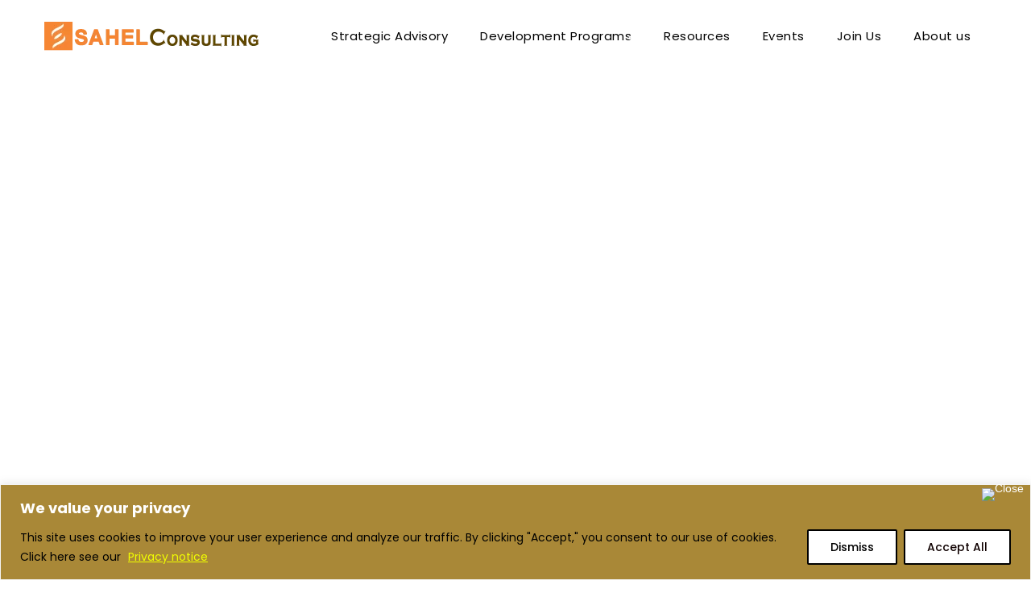

--- FILE ---
content_type: application/x-javascript
request_url: https://sahelconsult.com/wp-content/plugins/logo-showcase-ultimate/build/index.js?ver=6.7.1
body_size: 4270
content:
/******/ (function() { // webpackBootstrap
/******/ 	"use strict";
/******/ 	var __webpack_modules__ = ({

/***/ "./src/blocks/lcg-ultimate-block.js":
/*!******************************************!*\
  !*** ./src/blocks/lcg-ultimate-block.js ***!
  \******************************************/
/***/ (function(__unused_webpack_module, __webpack_exports__, __webpack_require__) {

__webpack_require__.r(__webpack_exports__);
/* harmony import */ var _wordpress_element__WEBPACK_IMPORTED_MODULE_0__ = __webpack_require__(/*! @wordpress/element */ "@wordpress/element");
/* harmony import */ var _wordpress_element__WEBPACK_IMPORTED_MODULE_0___default = /*#__PURE__*/__webpack_require__.n(_wordpress_element__WEBPACK_IMPORTED_MODULE_0__);
/* harmony import */ var _wordpress_blocks__WEBPACK_IMPORTED_MODULE_1__ = __webpack_require__(/*! @wordpress/blocks */ "@wordpress/blocks");
/* harmony import */ var _wordpress_blocks__WEBPACK_IMPORTED_MODULE_1___default = /*#__PURE__*/__webpack_require__.n(_wordpress_blocks__WEBPACK_IMPORTED_MODULE_1__);
/* harmony import */ var _wordpress_i18n__WEBPACK_IMPORTED_MODULE_2__ = __webpack_require__(/*! @wordpress/i18n */ "@wordpress/i18n");
/* harmony import */ var _wordpress_i18n__WEBPACK_IMPORTED_MODULE_2___default = /*#__PURE__*/__webpack_require__.n(_wordpress_i18n__WEBPACK_IMPORTED_MODULE_2__);
/* harmony import */ var _wordpress_server_side_render__WEBPACK_IMPORTED_MODULE_3__ = __webpack_require__(/*! @wordpress/server-side-render */ "@wordpress/server-side-render");
/* harmony import */ var _wordpress_server_side_render__WEBPACK_IMPORTED_MODULE_3___default = /*#__PURE__*/__webpack_require__.n(_wordpress_server_side_render__WEBPACK_IMPORTED_MODULE_3__);
/* harmony import */ var _wordpress_block_editor__WEBPACK_IMPORTED_MODULE_4__ = __webpack_require__(/*! @wordpress/block-editor */ "@wordpress/block-editor");
/* harmony import */ var _wordpress_block_editor__WEBPACK_IMPORTED_MODULE_4___default = /*#__PURE__*/__webpack_require__.n(_wordpress_block_editor__WEBPACK_IMPORTED_MODULE_4__);
/* harmony import */ var _wordpress_components__WEBPACK_IMPORTED_MODULE_5__ = __webpack_require__(/*! @wordpress/components */ "@wordpress/components");
/* harmony import */ var _wordpress_components__WEBPACK_IMPORTED_MODULE_5___default = /*#__PURE__*/__webpack_require__.n(_wordpress_components__WEBPACK_IMPORTED_MODULE_5__);
/* harmony import */ var _attributes_json__WEBPACK_IMPORTED_MODULE_6__ = __webpack_require__(/*! ./attributes.json */ "./src/blocks/attributes.json");








function extra_js() {
  /* Replace all SVG images with inline SVG */
  const convertImages = (query, callback) => {
    const images = document.querySelectorAll(query);
    images.forEach(image => {
      fetch(image.src).then(res => res.text()).then(data => {
        const parser = new DOMParser();
        const svg = parser.parseFromString(data, 'image/svg+xml').querySelector('svg');
        if (image.id) svg.id = image.id;
        if (image.className) svg.classList = image.classList;
        image.parentNode.replaceChild(svg, image);
      }).then(callback).catch(error => console.error(error));
    });
  };
  convertImages('img.wpwax-lsu-svg');

  /* Check lsu Carousel Data */
  let checkData = function (data, value) {
    return typeof data === 'undefined' ? value : data;
  };

  /* lsu Carousel */
  let lsuCarousel = document.querySelectorAll('.wpwax-lsu-carousel');
  let hasPagination;
  lsuCarousel.forEach(function (el, i) {
    el.classList.add(`wpwax-lsu-carousel-${i}`);
    el.childNodes.forEach(el => {
      if (el.className === "wpwax-lsu-carousel-pagination") {
        hasPagination = true;
      }
    });
    let navBtnPrev = document.querySelectorAll('.wpwax-lsu-carousel-nav__btn-prev');
    let navBtnNext = document.querySelectorAll('.wpwax-lsu-carousel-nav__btn-next');
    const paginationElement = document.querySelectorAll(".wpwax-lsu-carousel-pagination");
    navBtnPrev.forEach((el, i) => {
      el.classList.add(`wpwax-lsu-carousel-nav__btn-prev-${i}`);
    });
    navBtnNext.forEach((el, i) => {
      el.classList.add(`wpwax-lsu-carousel-nav__btn-next-${i}`);
    });
    hasPagination && paginationElement.forEach(el => el.classList.add(`wpwax-lsu-carousel-pagination-${i}`));

    // console.log(typeof checkData(parseInt(el.dataset.lsuMargin), 30));

    let swiper = new Swiper(`.wpwax-lsu-carousel-${i}`, {
      slidesPerView: checkData(parseInt(el.dataset.lsuItems), 4),
      spaceBetween: checkData(parseInt(el.dataset.lsuMargin), 20),
      loop: checkData(JSON.parse(el.dataset.lsuLoop), true),
      slidesPerGroup: checkData(parseInt(el.dataset.lsuPerslide), 4),
      speed: checkData(parseInt(el.dataset.lsuSpeed), 3000),
      autoplay: checkData(JSON.parse(el.dataset.lsuAutoplay), {}),
      navigation: {
        nextEl: `.wpwax-lsu-carousel-nav__btn-next-${i}`,
        prevEl: `.wpwax-lsu-carousel-nav__btn-prev-${i}`
      },
      pagination: {
        el: `.wpwax-lsu-carousel-pagination-${i}`,
        type: 'bullets',
        clickable: true
      },
      breakpoints: checkData(JSON.parse(el.dataset.lsuResponsive), {})
    });
  });

  /* Marquee wrapper value */
  let lsuStyle = document.createElement('style');
  document.head.append(lsuStyle);
  lsuStyle.innerHTML = `
		.wpwax-lsu-carousel-marquee .swiper-wrapper{
			animation: wpwaxLsuMarquee var(--lsu-marqueeSpeed) linear infinite running;
		}
		@keyframes wpwaxLsuMarquee {
			0% {
				transform: translate(0, 0);
			}
			100% {
				transform: translate(var(--lsu-marqueeItemsWidth), 0);
			}
		}
	`;
  let lsuMarqueeCarousel = document.querySelectorAll('.wpwax-lsu-carousel-marquee');
  lsuMarqueeCarousel.forEach(el => {
    let lsuMarqueeCarouselItem = el.querySelectorAll('.wpwax-lsu-item:not(.swiper-slide-duplicate)');
    lsuMarqueeCarouselItem.forEach(childEl => {
      let lsuMarqueeWrapperWidth = lsuMarqueeCarouselItem.length * (childEl.offsetWidth + checkData(parseInt(el.dataset.lsuMargin)));
      el.style.setProperty('--lsu-marqueeItemsWidth', `-${lsuMarqueeWrapperWidth}px`);
      el.style.setProperty('--lsu-marqueeSpeed', `${checkData(parseInt(el.dataset.lsuSpeed))}ms`);
    });
  });

  /* Tooltip Initialization */
  let tooltipTriggerList = [].slice.call(document.querySelectorAll('[data-bs-toggle="tooltip"]'));
  let tooltipList = tooltipTriggerList.map(function (tooltipTriggerEl) {
    return new bootstrap.Tooltip(tooltipTriggerEl);
  });

  /* Tooltip Dynamic Style */
  const tooltips = document.querySelectorAll('.wpwax-lsu-item-inner');
  tooltips.forEach(tooltip => tooltip.addEventListener('mouseover', function () {
    let tooltipId = tooltip.getAttribute('aria-describedby');
    let tooltipStyle = tooltip.closest('.wpwax-lsu-ultimate').getAttribute('style');
    let tooltipDomElm = document.querySelector(`#${tooltipId}`);
    if (tooltipDomElm) {
      let tooltipArrow = tooltipDomElm.querySelector(`#${tooltipId} .tooltip-arrow`).getAttribute('style');
      let tooltipBackColor = tooltipStyle.split(';')[2];
      tooltipDomElm.querySelector(`#${tooltipId} .tooltip-inner`).setAttribute('style', tooltipStyle);
      tooltipDomElm.querySelector(`#${tooltipId} .tooltip-arrow`).style = `${tooltipArrow}${tooltipBackColor};`;
    }
  }));
}
(0,_wordpress_blocks__WEBPACK_IMPORTED_MODULE_1__.registerBlockType)('lcg/block', {
  apiVersion: 2,
  title: (0,_wordpress_i18n__WEBPACK_IMPORTED_MODULE_2__.__)('Logo Showcase Ultimate', 'post-grid-carousel-ultimate'),
  category: 'widgets',
  keywords: ['logo', 'showcase', 'ultimate', 'carousel', 'grid'],
  icon: 'slides',
  supports: {
    html: false
  },
  transforms: {},
  attributes: _attributes_json__WEBPACK_IMPORTED_MODULE_6__,
  edit(_ref) {
    let {
      attributes,
      setAttributes
    } = _ref;
    (0,_wordpress_element__WEBPACK_IMPORTED_MODULE_0__.useEffect)(() => {
      setTimeout(() => {
        extra_js();
      }, 4000);
    });
    let {
      layout,
      cg_title_show,
      cg_title,
      header_position,
      lcg_type,
      total_logos,
      c_theme,
      auto_play,
      repeat_product,
      stop_hover,
      marquee,
      c_desktop,
      c_desktop_small,
      c_tablet,
      c_mobile,
      slide_time,
      slide_speed,
      scrol_direction,
      navigation,
      nav_position,
      carousel_pagination,
      g_theme,
      g_columns,
      g_columns_tablet,
      g_columns_mobile,
      grid_pagination,
      pagination_type,
      image_crop,
      image_width,
      image_hight,
      target,
      image_hover,
      img_animation
    } = attributes;
    return (0,_wordpress_element__WEBPACK_IMPORTED_MODULE_0__.createElement)(_wordpress_element__WEBPACK_IMPORTED_MODULE_0__.Fragment, null, (0,_wordpress_element__WEBPACK_IMPORTED_MODULE_0__.createElement)("div", (0,_wordpress_block_editor__WEBPACK_IMPORTED_MODULE_4__.useBlockProps)(), (0,_wordpress_element__WEBPACK_IMPORTED_MODULE_0__.createElement)(_wordpress_block_editor__WEBPACK_IMPORTED_MODULE_4__.InspectorControls, null, (0,_wordpress_element__WEBPACK_IMPORTED_MODULE_0__.createElement)(_wordpress_components__WEBPACK_IMPORTED_MODULE_5__.PanelBody, {
      title: (0,_wordpress_i18n__WEBPACK_IMPORTED_MODULE_2__.__)('Layout', 'post-grid-carousel-ultimate'),
      initialOpen: false
    }, (0,_wordpress_element__WEBPACK_IMPORTED_MODULE_0__.createElement)(_wordpress_components__WEBPACK_IMPORTED_MODULE_5__.SelectControl, {
      label: (0,_wordpress_i18n__WEBPACK_IMPORTED_MODULE_2__.__)('Layout', 'post-grid-carousel-ultimate'),
      labelPosition: "side",
      value: layout,
      options: [{
        label: (0,_wordpress_i18n__WEBPACK_IMPORTED_MODULE_2__.__)('Carousel', 'post-grid-carousel-ultimate'),
        value: 'carousel'
      }, {
        label: (0,_wordpress_i18n__WEBPACK_IMPORTED_MODULE_2__.__)('Grid', 'post-grid-carousel-ultimate'),
        value: 'grid'
      }],
      onChange: newState => setAttributes({
        layout: newState
      })
    }), (0,_wordpress_element__WEBPACK_IMPORTED_MODULE_0__.createElement)(_wordpress_components__WEBPACK_IMPORTED_MODULE_5__.ToggleControl, {
      label: (0,_wordpress_i18n__WEBPACK_IMPORTED_MODULE_2__.__)('Display Header', 'directorist'),
      checked: cg_title_show,
      onChange: newState => setAttributes({
        cg_title_show: newState
      })
    }), cg_title_show ? (0,_wordpress_element__WEBPACK_IMPORTED_MODULE_0__.createElement)(_wordpress_components__WEBPACK_IMPORTED_MODULE_5__.TextControl, {
      label: (0,_wordpress_i18n__WEBPACK_IMPORTED_MODULE_2__.__)('Header Title', 'directorist'),
      type: "text",
      value: cg_title,
      onChange: newState => setAttributes({
        cg_title: newState
      })
    }) : '', cg_title_show ? (0,_wordpress_element__WEBPACK_IMPORTED_MODULE_0__.createElement)(_wordpress_components__WEBPACK_IMPORTED_MODULE_5__.SelectControl, {
      label: (0,_wordpress_i18n__WEBPACK_IMPORTED_MODULE_2__.__)('Header position', 'post-grid-carousel-ultimate'),
      labelPosition: "side",
      value: header_position,
      options: [{
        label: (0,_wordpress_i18n__WEBPACK_IMPORTED_MODULE_2__.__)('Middle', 'post-grid-carousel-ultimate'),
        value: 'middle'
      }, {
        label: (0,_wordpress_i18n__WEBPACK_IMPORTED_MODULE_2__.__)('Left', 'post-grid-carousel-ultimate'),
        value: 'left'
      }, {
        label: (0,_wordpress_i18n__WEBPACK_IMPORTED_MODULE_2__.__)('Right', 'post-grid-carousel-ultimate'),
        value: 'right'
      }],
      onChange: newState => setAttributes({
        header_position: newState
      })
    }) : ''), (0,_wordpress_element__WEBPACK_IMPORTED_MODULE_0__.createElement)(_wordpress_components__WEBPACK_IMPORTED_MODULE_5__.PanelBody, {
      title: (0,_wordpress_i18n__WEBPACK_IMPORTED_MODULE_2__.__)('Query', 'post-grid-carousel-ultimate'),
      initialOpen: false
    }, (0,_wordpress_element__WEBPACK_IMPORTED_MODULE_0__.createElement)(_wordpress_components__WEBPACK_IMPORTED_MODULE_5__.SelectControl, {
      label: (0,_wordpress_i18n__WEBPACK_IMPORTED_MODULE_2__.__)('Display Post From', 'post-grid-carousel-ultimate'),
      labelPosition: "side",
      value: lcg_type,
      options: [{
        label: (0,_wordpress_i18n__WEBPACK_IMPORTED_MODULE_2__.__)('Latest', 'post-grid-carousel-ultimate'),
        value: 'latest'
      }, {
        label: (0,_wordpress_i18n__WEBPACK_IMPORTED_MODULE_2__.__)('Older', 'post-grid-carousel-ultimate'),
        value: 'older'
      }],
      onChange: newState => setAttributes({
        lcg_type: newState
      })
    }), (0,_wordpress_element__WEBPACK_IMPORTED_MODULE_0__.createElement)(_wordpress_components__WEBPACK_IMPORTED_MODULE_5__.TextControl, {
      label: (0,_wordpress_i18n__WEBPACK_IMPORTED_MODULE_2__.__)('Total Posts', 'directorist'),
      type: "text",
      value: total_logos,
      onChange: newState => setAttributes({
        total_logos: newState
      })
    })), layout == 'carousel' ? (0,_wordpress_element__WEBPACK_IMPORTED_MODULE_0__.createElement)(_wordpress_components__WEBPACK_IMPORTED_MODULE_5__.PanelBody, {
      title: (0,_wordpress_i18n__WEBPACK_IMPORTED_MODULE_2__.__)('Carousel', 'post-grid-carousel-ultimate'),
      initialOpen: false
    }, (0,_wordpress_element__WEBPACK_IMPORTED_MODULE_0__.createElement)(_wordpress_components__WEBPACK_IMPORTED_MODULE_5__.SelectControl, {
      label: (0,_wordpress_i18n__WEBPACK_IMPORTED_MODULE_2__.__)('Select Theme', 'directorist'),
      labelPosition: "side",
      value: c_theme,
      options: [{
        label: (0,_wordpress_i18n__WEBPACK_IMPORTED_MODULE_2__.__)('Theme 1', 'post-grid-carousel-ultimate'),
        value: 'carousel-theme-1'
      }, {
        label: (0,_wordpress_i18n__WEBPACK_IMPORTED_MODULE_2__.__)('Theme 2', 'post-grid-carousel-ultimate'),
        value: 'carousel-theme-2'
      }, {
        label: (0,_wordpress_i18n__WEBPACK_IMPORTED_MODULE_2__.__)('Theme 3', 'post-grid-carousel-ultimate'),
        value: 'carousel-theme-3'
      }],
      onChange: newState => setAttributes({
        c_theme: newState
      })
    }), (0,_wordpress_element__WEBPACK_IMPORTED_MODULE_0__.createElement)(_wordpress_components__WEBPACK_IMPORTED_MODULE_5__.ToggleControl, {
      label: (0,_wordpress_i18n__WEBPACK_IMPORTED_MODULE_2__.__)('Auto Play', 'directorist'),
      checked: auto_play,
      onChange: newState => setAttributes({
        auto_play: newState
      })
    }), (0,_wordpress_element__WEBPACK_IMPORTED_MODULE_0__.createElement)(_wordpress_components__WEBPACK_IMPORTED_MODULE_5__.ToggleControl, {
      label: (0,_wordpress_i18n__WEBPACK_IMPORTED_MODULE_2__.__)('Repeat Logo', 'directorist'),
      checked: repeat_product,
      onChange: newState => setAttributes({
        repeat_product: newState
      })
    }), (0,_wordpress_element__WEBPACK_IMPORTED_MODULE_0__.createElement)(_wordpress_components__WEBPACK_IMPORTED_MODULE_5__.ToggleControl, {
      label: (0,_wordpress_i18n__WEBPACK_IMPORTED_MODULE_2__.__)('Pause on Hover', 'directorist'),
      checked: stop_hover,
      onChange: newState => setAttributes({
        stop_hover: newState
      })
    }), (0,_wordpress_element__WEBPACK_IMPORTED_MODULE_0__.createElement)(_wordpress_components__WEBPACK_IMPORTED_MODULE_5__.TextControl, {
      label: (0,_wordpress_i18n__WEBPACK_IMPORTED_MODULE_2__.__)('Columns', 'directorist'),
      type: "text",
      value: c_desktop,
      onChange: newState => setAttributes({
        c_desktop: newState
      })
    }), (0,_wordpress_element__WEBPACK_IMPORTED_MODULE_0__.createElement)(_wordpress_components__WEBPACK_IMPORTED_MODULE_5__.TextControl, {
      label: (0,_wordpress_i18n__WEBPACK_IMPORTED_MODULE_2__.__)('Laptop Columns', 'directorist'),
      type: "text",
      value: c_desktop_small,
      onChange: newState => setAttributes({
        c_desktop_small: newState
      })
    }), (0,_wordpress_element__WEBPACK_IMPORTED_MODULE_0__.createElement)(_wordpress_components__WEBPACK_IMPORTED_MODULE_5__.TextControl, {
      label: (0,_wordpress_i18n__WEBPACK_IMPORTED_MODULE_2__.__)('Tablet Columns', 'directorist'),
      type: "text",
      value: c_tablet,
      onChange: newState => setAttributes({
        c_tablet: newState
      })
    }), (0,_wordpress_element__WEBPACK_IMPORTED_MODULE_0__.createElement)(_wordpress_components__WEBPACK_IMPORTED_MODULE_5__.TextControl, {
      label: (0,_wordpress_i18n__WEBPACK_IMPORTED_MODULE_2__.__)('Mobile Columns', 'directorist'),
      type: "text",
      value: c_mobile,
      onChange: newState => setAttributes({
        c_mobile: newState
      })
    }), (0,_wordpress_element__WEBPACK_IMPORTED_MODULE_0__.createElement)(_wordpress_components__WEBPACK_IMPORTED_MODULE_5__.TextControl, {
      label: (0,_wordpress_i18n__WEBPACK_IMPORTED_MODULE_2__.__)('Slide Speed', 'directorist'),
      type: "text",
      value: slide_speed,
      onChange: newState => setAttributes({
        slide_speed: newState
      })
    }), (0,_wordpress_element__WEBPACK_IMPORTED_MODULE_0__.createElement)(_wordpress_components__WEBPACK_IMPORTED_MODULE_5__.TextControl, {
      label: (0,_wordpress_i18n__WEBPACK_IMPORTED_MODULE_2__.__)('Slide Timeout', 'directorist'),
      type: "text",
      value: slide_time,
      onChange: newState => setAttributes({
        slide_time: newState
      })
    }), (0,_wordpress_element__WEBPACK_IMPORTED_MODULE_0__.createElement)(_wordpress_components__WEBPACK_IMPORTED_MODULE_5__.SelectControl, {
      label: (0,_wordpress_i18n__WEBPACK_IMPORTED_MODULE_2__.__)('Scroll Direction', 'post-grid-carousel-ultimate'),
      labelPosition: "side",
      value: scrol_direction,
      options: [{
        label: (0,_wordpress_i18n__WEBPACK_IMPORTED_MODULE_2__.__)('Right to Left', 'post-grid-carousel-ultimate'),
        value: 'left'
      }, {
        label: (0,_wordpress_i18n__WEBPACK_IMPORTED_MODULE_2__.__)('Left to Right', 'post-grid-carousel-ultimate'),
        value: 'right'
      }],
      onChange: newState => setAttributes({
        scrol_direction: newState
      })
    }), (0,_wordpress_element__WEBPACK_IMPORTED_MODULE_0__.createElement)(_wordpress_components__WEBPACK_IMPORTED_MODULE_5__.ToggleControl, {
      label: (0,_wordpress_i18n__WEBPACK_IMPORTED_MODULE_2__.__)('Navigation', 'directorist'),
      checked: navigation,
      onChange: newState => setAttributes({
        navigation: newState
      })
    }), (0,_wordpress_element__WEBPACK_IMPORTED_MODULE_0__.createElement)(_wordpress_components__WEBPACK_IMPORTED_MODULE_5__.ToggleControl, {
      label: (0,_wordpress_i18n__WEBPACK_IMPORTED_MODULE_2__.__)('Pagination', 'directorist'),
      checked: carousel_pagination,
      onChange: newState => setAttributes({
        carousel_pagination: newState
      })
    })) : '', layout == 'grid' ? (0,_wordpress_element__WEBPACK_IMPORTED_MODULE_0__.createElement)(_wordpress_components__WEBPACK_IMPORTED_MODULE_5__.PanelBody, {
      title: (0,_wordpress_i18n__WEBPACK_IMPORTED_MODULE_2__.__)('Grid', 'post-grid-carousel-ultimate'),
      initialOpen: false
    }, (0,_wordpress_element__WEBPACK_IMPORTED_MODULE_0__.createElement)(_wordpress_components__WEBPACK_IMPORTED_MODULE_5__.SelectControl, {
      label: (0,_wordpress_i18n__WEBPACK_IMPORTED_MODULE_2__.__)('Select Theme', 'directorist'),
      labelPosition: "side",
      value: g_theme,
      options: [{
        label: (0,_wordpress_i18n__WEBPACK_IMPORTED_MODULE_2__.__)('Theme 1', 'post-grid-carousel-ultimate'),
        value: 'grid-theme-1'
      }, {
        label: (0,_wordpress_i18n__WEBPACK_IMPORTED_MODULE_2__.__)('Theme 2', 'post-grid-carousel-ultimate'),
        value: 'grid-theme-2'
      }, {
        label: (0,_wordpress_i18n__WEBPACK_IMPORTED_MODULE_2__.__)('Theme 3', 'post-grid-carousel-ultimate'),
        value: 'grid-theme-3'
      }],
      onChange: newState => setAttributes({
        g_theme: newState
      })
    }), (0,_wordpress_element__WEBPACK_IMPORTED_MODULE_0__.createElement)(_wordpress_components__WEBPACK_IMPORTED_MODULE_5__.TextControl, {
      label: (0,_wordpress_i18n__WEBPACK_IMPORTED_MODULE_2__.__)('Grid Columns', 'directorist'),
      type: "text",
      value: g_columns,
      onChange: newState => setAttributes({
        g_columns: newState
      })
    }), (0,_wordpress_element__WEBPACK_IMPORTED_MODULE_0__.createElement)(_wordpress_components__WEBPACK_IMPORTED_MODULE_5__.TextControl, {
      label: (0,_wordpress_i18n__WEBPACK_IMPORTED_MODULE_2__.__)('Select Columns for Tablet', 'directorist'),
      type: "text",
      value: g_columns_tablet,
      onChange: newState => setAttributes({
        g_columns_tablet: newState
      })
    }), (0,_wordpress_element__WEBPACK_IMPORTED_MODULE_0__.createElement)(_wordpress_components__WEBPACK_IMPORTED_MODULE_5__.TextControl, {
      label: (0,_wordpress_i18n__WEBPACK_IMPORTED_MODULE_2__.__)('Select Columns for Mobile', 'directorist'),
      type: "text",
      value: g_columns_mobile,
      onChange: newState => setAttributes({
        g_columns_mobile: newState
      })
    })) : '', (0,_wordpress_element__WEBPACK_IMPORTED_MODULE_0__.createElement)(_wordpress_components__WEBPACK_IMPORTED_MODULE_5__.PanelBody, {
      title: (0,_wordpress_i18n__WEBPACK_IMPORTED_MODULE_2__.__)('Image', 'post-grid-carousel-ultimate'),
      initialOpen: false
    }, (0,_wordpress_element__WEBPACK_IMPORTED_MODULE_0__.createElement)(_wordpress_components__WEBPACK_IMPORTED_MODULE_5__.ToggleControl, {
      label: (0,_wordpress_i18n__WEBPACK_IMPORTED_MODULE_2__.__)('Image Resize & Crop', 'directorist'),
      checked: image_crop,
      onChange: newState => setAttributes({
        image_crop: newState
      })
    }), (0,_wordpress_element__WEBPACK_IMPORTED_MODULE_0__.createElement)(_wordpress_components__WEBPACK_IMPORTED_MODULE_5__.TextControl, {
      label: (0,_wordpress_i18n__WEBPACK_IMPORTED_MODULE_2__.__)('Cropping Width', 'directorist'),
      type: "text",
      value: image_width,
      onChange: newState => setAttributes({
        image_width: newState
      })
    }), (0,_wordpress_element__WEBPACK_IMPORTED_MODULE_0__.createElement)(_wordpress_components__WEBPACK_IMPORTED_MODULE_5__.TextControl, {
      label: (0,_wordpress_i18n__WEBPACK_IMPORTED_MODULE_2__.__)('Cropping Height', 'directorist'),
      type: "text",
      value: image_hight,
      onChange: newState => setAttributes({
        image_hight: newState
      })
    }), (0,_wordpress_element__WEBPACK_IMPORTED_MODULE_0__.createElement)(_wordpress_components__WEBPACK_IMPORTED_MODULE_5__.SelectControl, {
      label: (0,_wordpress_i18n__WEBPACK_IMPORTED_MODULE_2__.__)('Open Logo Link in', 'post-grid-carousel-ultimate'),
      labelPosition: "side",
      value: target,
      options: [{
        label: (0,_wordpress_i18n__WEBPACK_IMPORTED_MODULE_2__.__)('New Window or Tab', 'post-grid-carousel-ultimate'),
        value: '_blank'
      }, {
        label: (0,_wordpress_i18n__WEBPACK_IMPORTED_MODULE_2__.__)('Same Window or Tab', 'post-grid-carousel-ultimate'),
        value: '_self'
      }],
      onChange: newState => setAttributes({
        target: newState
      })
    }), (0,_wordpress_element__WEBPACK_IMPORTED_MODULE_0__.createElement)(_wordpress_components__WEBPACK_IMPORTED_MODULE_5__.ToggleControl, {
      label: (0,_wordpress_i18n__WEBPACK_IMPORTED_MODULE_2__.__)('Image Hover Effect', 'directorist'),
      checked: image_hover,
      onChange: newState => setAttributes({
        image_hover: newState
      })
    }))), (0,_wordpress_element__WEBPACK_IMPORTED_MODULE_0__.createElement)((_wordpress_server_side_render__WEBPACK_IMPORTED_MODULE_3___default()), {
      block: "lcg/block",
      attributes: attributes
    })));
  },
  save(_ref2) {
    let {
      attributes
    } = _ref2;
  }
});

/***/ }),

/***/ "@wordpress/block-editor":
/*!*************************************!*\
  !*** external ["wp","blockEditor"] ***!
  \*************************************/
/***/ (function(module) {

module.exports = window["wp"]["blockEditor"];

/***/ }),

/***/ "@wordpress/blocks":
/*!********************************!*\
  !*** external ["wp","blocks"] ***!
  \********************************/
/***/ (function(module) {

module.exports = window["wp"]["blocks"];

/***/ }),

/***/ "@wordpress/components":
/*!************************************!*\
  !*** external ["wp","components"] ***!
  \************************************/
/***/ (function(module) {

module.exports = window["wp"]["components"];

/***/ }),

/***/ "@wordpress/element":
/*!*********************************!*\
  !*** external ["wp","element"] ***!
  \*********************************/
/***/ (function(module) {

module.exports = window["wp"]["element"];

/***/ }),

/***/ "@wordpress/i18n":
/*!******************************!*\
  !*** external ["wp","i18n"] ***!
  \******************************/
/***/ (function(module) {

module.exports = window["wp"]["i18n"];

/***/ }),

/***/ "@wordpress/server-side-render":
/*!******************************************!*\
  !*** external ["wp","serverSideRender"] ***!
  \******************************************/
/***/ (function(module) {

module.exports = window["wp"]["serverSideRender"];

/***/ }),

/***/ "./src/blocks/attributes.json":
/*!************************************!*\
  !*** ./src/blocks/attributes.json ***!
  \************************************/
/***/ (function(module) {

module.exports = JSON.parse('{"layout":{"type":"string","default":"carousel"},"cg_title_show":{"type":"boolean","default":false},"cg_title":{"type":"string","default":""},"header_position":{"type":"string","default":"middle"},"lcg_type":{"type":"string","default":"latest"},"total_logos":{"type":"string","default":"12"},"c_theme":{"type":"string","default":"carousel-theme-1"},"auto_play":{"type":"boolean","default":true},"repeat_product":{"type":"boolean","default":true},"stop_hover":{"type":"boolean","default":false},"c_desktop":{"type":"string","default":"2"},"c_desktop_small":{"type":"string","default":"2"},"c_tablet":{"type":"string","default":"2"},"c_mobile":{"type":"string","default":"1"},"slide_speed":{"type":"string","default":"2000"},"slide_time":{"type":"string","default":"2000"},"scrol_direction":{"type":"string","default":"left"},"navigation":{"type":"boolean","default":true},"carousel_pagination":{"type":"boolean","default":false},"g_theme":{"type":"string","default":"grid-theme-1"},"g_columns":{"type":"string","default":"3"},"g_columns_tablet":{"type":"string","default":"2"},"g_columns_mobile":{"type":"string","default":"1"},"image_crop":{"type":"boolean","default":false},"image_width":{"type":"string","default":"185"},"image_hight":{"type":"string","default":"119"},"target":{"type":"string","default":"_blank"},"image_hover":{"type":"boolean","default":true}}');

/***/ })

/******/ 	});
/************************************************************************/
/******/ 	// The module cache
/******/ 	var __webpack_module_cache__ = {};
/******/ 	
/******/ 	// The require function
/******/ 	function __webpack_require__(moduleId) {
/******/ 		// Check if module is in cache
/******/ 		var cachedModule = __webpack_module_cache__[moduleId];
/******/ 		if (cachedModule !== undefined) {
/******/ 			return cachedModule.exports;
/******/ 		}
/******/ 		// Create a new module (and put it into the cache)
/******/ 		var module = __webpack_module_cache__[moduleId] = {
/******/ 			// no module.id needed
/******/ 			// no module.loaded needed
/******/ 			exports: {}
/******/ 		};
/******/ 	
/******/ 		// Execute the module function
/******/ 		__webpack_modules__[moduleId](module, module.exports, __webpack_require__);
/******/ 	
/******/ 		// Return the exports of the module
/******/ 		return module.exports;
/******/ 	}
/******/ 	
/************************************************************************/
/******/ 	/* webpack/runtime/compat get default export */
/******/ 	!function() {
/******/ 		// getDefaultExport function for compatibility with non-harmony modules
/******/ 		__webpack_require__.n = function(module) {
/******/ 			var getter = module && module.__esModule ?
/******/ 				function() { return module['default']; } :
/******/ 				function() { return module; };
/******/ 			__webpack_require__.d(getter, { a: getter });
/******/ 			return getter;
/******/ 		};
/******/ 	}();
/******/ 	
/******/ 	/* webpack/runtime/define property getters */
/******/ 	!function() {
/******/ 		// define getter functions for harmony exports
/******/ 		__webpack_require__.d = function(exports, definition) {
/******/ 			for(var key in definition) {
/******/ 				if(__webpack_require__.o(definition, key) && !__webpack_require__.o(exports, key)) {
/******/ 					Object.defineProperty(exports, key, { enumerable: true, get: definition[key] });
/******/ 				}
/******/ 			}
/******/ 		};
/******/ 	}();
/******/ 	
/******/ 	/* webpack/runtime/hasOwnProperty shorthand */
/******/ 	!function() {
/******/ 		__webpack_require__.o = function(obj, prop) { return Object.prototype.hasOwnProperty.call(obj, prop); }
/******/ 	}();
/******/ 	
/******/ 	/* webpack/runtime/make namespace object */
/******/ 	!function() {
/******/ 		// define __esModule on exports
/******/ 		__webpack_require__.r = function(exports) {
/******/ 			if(typeof Symbol !== 'undefined' && Symbol.toStringTag) {
/******/ 				Object.defineProperty(exports, Symbol.toStringTag, { value: 'Module' });
/******/ 			}
/******/ 			Object.defineProperty(exports, '__esModule', { value: true });
/******/ 		};
/******/ 	}();
/******/ 	
/************************************************************************/
var __webpack_exports__ = {};
// This entry need to be wrapped in an IIFE because it need to be isolated against other modules in the chunk.
!function() {
/*!**********************!*\
  !*** ./src/index.js ***!
  \**********************/
__webpack_require__.r(__webpack_exports__);
/* harmony import */ var _blocks_lcg_ultimate_block_js__WEBPACK_IMPORTED_MODULE_0__ = __webpack_require__(/*! ./blocks/lcg-ultimate-block.js */ "./src/blocks/lcg-ultimate-block.js");

}();
/******/ })()
;
//# sourceMappingURL=index.js.map